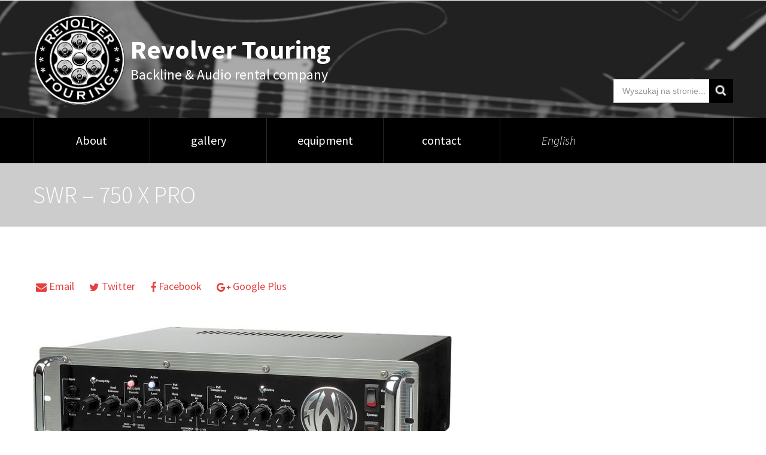

--- FILE ---
content_type: text/html; charset=utf-8
request_url: http://revolverbackline.pl/pl/sprzet/swr-750-x-pro
body_size: 4956
content:
<!DOCTYPE html>
<!--[if lt IE 7]> <html class="ie6 ie" lang="pl" dir="ltr"> <![endif]-->
<!--[if IE 7]>    <html class="ie7 ie" lang="pl" dir="ltr"> <![endif]-->
<!--[if IE 8]>    <html class="ie8 ie" lang="pl" dir="ltr"> <![endif]-->
<!--[if IE 9]>    <html class="ie9 ie" lang="pl" dir="ltr"> <![endif]-->
<!--[if !IE]> --> <html lang="pl" dir="ltr"> <!-- <![endif]-->
<head>
  <meta http-equiv="Content-Type" content="text/html; charset=utf-8" />
<link href="http://revolverbackline.pl/pl/sprzet/swr-750-x-pro" rel="alternate" hreflang="pl" />
<link rel="shortcut icon" href="http://revolverbackline.pl/sites/default/files/rev_touring__13.png" type="image/png" />
<link href="http://revolverbackline.pl/en/node/17" rel="alternate" hreflang="en" />
<meta name="abstract" content="Backline &amp; Audio rental company" />
<meta name="robots" content="follow, index, notranslate" />
<meta name="generator" content="FWRD.eu" />
<link rel="canonical" href="http://revolverbackline.pl/pl/sprzet/swr-750-x-pro" />
<link rel="shortlink" href="http://revolverbackline.pl/pl/node/17" />
<meta property="og:site_name" content="Revolver Touring" />
<meta property="og:type" content="website" />
<meta property="og:url" content="http://revolverbackline.pl/pl/sprzet/swr-750-x-pro" />
<meta property="og:title" content="SWR – 750 X PRO" />
<meta property="og:updated_time" content="2016-07-07T14:17:28+02:00" />
<meta property="article:published_time" content="2016-04-14T07:28:12+02:00" />
<meta property="article:modified_time" content="2016-07-07T14:17:28+02:00" />
  <!-- Set the viewport width to device width for mobile -->
  <meta name="viewport" content="width=device-width, initial-scale=1.0">
  <title>Revolver Touring: SWR – 750 X PRO</title>
  <link type="text/css" rel="stylesheet" href="http://revolverbackline.pl/sites/default/files/css/css_xE-rWrJf-fncB6ztZfd2huxqgxu4WO-qwma6Xer30m4.css" media="all" />
<link type="text/css" rel="stylesheet" href="http://revolverbackline.pl/sites/default/files/css/css_jsK27XO4od9bU3gI8mwj9E6kb6buLWQ0uKFTxetHAf8.css" media="all" />
<link type="text/css" rel="stylesheet" href="http://revolverbackline.pl/sites/default/files/css/css_1mat5gprmvJmp_wjYTg00bxsMGJDlC0sqsLvscUXCrc.css" media="all" />
<link type="text/css" rel="stylesheet" href="http://revolverbackline.pl/sites/default/files/css/css_SKIoFdM62vRapMHvLgt8gJgHv8K9FSbWfgPYHaZgCG8.css" media="all" />
<link type="text/css" rel="stylesheet" href="http://revolverbackline.pl/sites/default/files/css/css_nGZ0EUi6HATidAf3pITrpLdyTGtTsmfVAzXLpUp2gr4.css" media="print" />
  <script type="text/javascript" src="http://revolverbackline.pl/sites/default/files/js/js_lAoAg0wA0ZlhDqPnnJtcjG_-ET6pUjybEckhTA9JcdA.js"></script>
<script type="text/javascript" src="http://revolverbackline.pl/sites/default/files/js/js_qE4KfYgJty9x7gyqzjMp9mcDiG6PQCqqJbfsBu7bK8w.js"></script>
<script type="text/javascript" src="http://revolverbackline.pl/sites/default/files/js/js_EohiU36fpSOlT5dp4sHnqRpnkAEVbsQEO_Skty5aTKk.js"></script>
<script type="text/javascript" src="http://revolverbackline.pl/sites/default/files/js/js_CfBoQTuGOgy6I8aVdhNOpRO2Z9H-2eqcOeprhHwaAsA.js"></script>
<script type="text/javascript" src="https://www.googletagmanager.com/gtag/js?id=UA-76415547-1"></script>
<script type="text/javascript">
<!--//--><![CDATA[//><!--
window.dataLayer = window.dataLayer || [];function gtag(){dataLayer.push(arguments)};gtag("js", new Date());gtag("set", "developer_id.dMDhkMT", true);gtag("config", "UA-76415547-1", {"groups":"default","page_path":location.pathname + location.search + location.hash});
//--><!]]>
</script>
<script type="text/javascript" src="http://revolverbackline.pl/sites/default/files/js/js_bMNcqAqOcpVB4VGYw6F9HDONHfb363vwhq0fr67kcxM.js"></script>
<script type="text/javascript" src="http://revolverbackline.pl/sites/default/files/js/js_1k-Uuv6apntlUD0aGhSe8xpF8xOaumTH5O-Pr1OYvGY.js"></script>
<script type="text/javascript">
<!--//--><![CDATA[//><!--
jQuery.extend(Drupal.settings, {"basePath":"\/","pathPrefix":"pl\/","ajaxPageState":{"theme":"revolverbackline","theme_token":"t9a3aO_FYFsocWo1rw2zIcdLuh0OWqK3jxT1gtOS9Bs","js":{"sites\/all\/modules\/jquery_update\/replace\/jquery\/1.12\/jquery.min.js":1,"misc\/jquery.once.js":1,"misc\/drupal.js":1,"sites\/all\/modules\/jquery_update\/js\/jquery_browser.js":1,"sites\/all\/modules\/jquery_update\/replace\/ui\/ui\/minified\/jquery.ui.effect.min.js":1,"sites\/all\/modules\/entityreference\/js\/entityreference.js":1,"sites\/all\/modules\/back_to_top\/js\/back_to_top.js":1,"public:\/\/languages\/pl_wOCI76wkapXyClsqgm2P30GBFlLy24X7qXpEa-XdBoU.js":1,"sites\/all\/modules\/google_analytics\/googleanalytics.js":1,"https:\/\/www.googletagmanager.com\/gtag\/js?id=UA-76415547-1":1,"0":1,"sites\/all\/themes\/open_framework\/packages\/bootstrap-2.3.1\/js\/bootstrap.min.js":1,"sites\/all\/themes\/open_framework\/js\/open_framework.js":1,"sites\/all\/themes\/open_framework\/js\/jquery.placeholder.min.js":1,"sites\/all\/themes\/open_framework\/js\/override.js":1,"sites\/all\/themes\/revolverbackline\/js\/jquery.magnific-popup.min.js":1,"sites\/all\/themes\/revolverbackline\/js\/script.js":1},"css":{"modules\/system\/system.base.css":1,"modules\/system\/system.menus.css":1,"modules\/system\/system.messages.css":1,"modules\/system\/system.theme.css":1,"sites\/all\/modules\/simplenews\/simplenews.css":1,"modules\/field\/theme\/field.css":1,"sites\/all\/modules\/logintoboggan\/logintoboggan.css":1,"modules\/node\/node.css":1,"modules\/search\/search.css":1,"modules\/user\/user.css":1,"sites\/all\/modules\/views\/css\/views.css":1,"sites\/all\/modules\/back_to_top\/css\/back_to_top.css":1,"sites\/all\/modules\/ckeditor\/css\/ckeditor.css":1,"sites\/all\/modules\/ctools\/css\/ctools.css":1,"sites\/all\/modules\/panels\/css\/panels.css":1,"sites\/default\/files\/css\/follow.css":1,"sites\/all\/modules\/socbutt\/css\/socbutt.min.css":1,"sites\/all\/themes\/open_framework\/packages\/bootstrap-2.3.1\/css\/bootstrap.min.css":1,"sites\/all\/themes\/open_framework\/packages\/bootstrap-2.3.1\/css\/bootstrap-responsive.min.css":1,"sites\/all\/themes\/open_framework\/packages\/font-awesome-4.5.0\/css\/font-awesome.min.css":1,"sites\/all\/themes\/open_framework\/css\/open_framework.css":1,"sites\/all\/themes\/revolverbackline\/css\/magnific-popup.css":1,"sites\/all\/themes\/revolverbackline\/css\/style.css":1,"sites\/all\/themes\/open_framework\/css\/open_framework_print.css":1}},"better_exposed_filters":{"views":{"categories":{"displays":{"block_1":{"filters":[]}}}}},"back_to_top":{"back_to_top_button_trigger":"100","back_to_top_button_text":"Back to top","#attached":{"library":[["system","ui"]]}},"googleanalytics":{"account":["UA-76415547-1"],"trackOutbound":1,"trackMailto":1,"trackDownload":1,"trackDownloadExtensions":"7z|aac|arc|arj|asf|asx|avi|bin|csv|doc(x|m)?|dot(x|m)?|exe|flv|gif|gz|gzip|hqx|jar|jpe?g|js|mp(2|3|4|e?g)|mov(ie)?|msi|msp|pdf|phps|png|ppt(x|m)?|pot(x|m)?|pps(x|m)?|ppam|sld(x|m)?|thmx|qtm?|ra(m|r)?|sea|sit|tar|tgz|torrent|txt|wav|wma|wmv|wpd|xls(x|m|b)?|xlt(x|m)|xlam|xml|z|zip","trackUrlFragments":1},"urlIsAjaxTrusted":{"\/pl\/sprzet\/swr-750-x-pro":true}});
//--><!]]>
</script>
  <!--[if IE 7]>
    <![endif]-->
  <!-- IE Fix for HTML5 Tags -->
  <!--[if lt IE 9]>
    <script src="/sites/all/themes/open_framework/js/html5shiv.js"></script>
  <![endif]-->
</head>

<body class="html not-front not-logged-in no-sidebars page-node page-node- page-node-17 node-type-equipment i18n-pl       " >
    <a href="#content" class="element-invisible element-focusable">Skip to content</a>
    <a href="#main-nav" class="element-invisible element-focusable" data-target=".nav-collapse"
       data-toggle="collapse">Skip to navigation</a>
<!-- /#skipnav -->
<!-- /#admin-shortcuts -->
    <div id="header" class="clearfix header" role="banner">
        <div class="container">
            <div class="row">
                <div class="span8">
                                            <div id="logo" class="site-logo"><a href="/pl"
                                                            title="Strona główna" rel="home"> <img
                                    src="http://revolverbackline.pl/sites/default/files/rev_touring__10.png" alt="Revolver Touring" role="presentation"/>
                            </a></div>
                                        <!-- /#logo -->
                                            <div id="name-and-slogan">
                                                            <div id="site-name" class="site-name"><a href="/pl"
                                                                         title="Strona główna"
                                                                         rel="home">Revolver Touring</a></div>
                                                                                        <div id="site-slogan" class="site-slogan">Backline &amp; Audio rental company </div>
                                                    </div>
                                                            <!-- /#name-and-slogan -->
                                    </div>
            </div>
        </div>
    </div>
    <!-- /#header -->
    <div id="main-menu" class="clearfix site-main-menu">
        <div class="container">
            <div class="navbar">
                                <div class="navbar-inner">
                    <div class="container">
                                                                            <div id="nav-search" class="nav-search"> <div class="region region-search-box clearfix">
  <div id="block-search-form" class="clearfix block block-search">       <div class="content"> <form action="/pl/sprzet/swr-750-x-pro" method="post" id="search-block-form" accept-charset="UTF-8"><div><div class="container-inline">
      <h2 class="element-invisible">Formularz wyszukiwania</h2>
    <div class="form-item form-type-textfield form-item-search-block-form">
  <label class="element-invisible" for="edit-search-block-form--2">Szukaj </label>
 <input title="Wprowadź słowa, które mają zostać wyszukane." class="input-medium search-query form-text" placeholder="Wyszukaj na stronie..." type="text" id="edit-search-block-form--2" name="search_block_form" value="" size="15" maxlength="128" />
</div>
<div class="form-actions form-wrapper" id="edit-actions"><input class="btn-search form-submit" alt="Szukaj" type="image" id="edit-submit" name="submit" src="http://revolverbackline.pl/sites/all/themes/revolverbackline/images/search.png" /></div><input type="hidden" name="form_build_id" value="form-eXsniP1gzZYKqrbiJGPdW_QW7PIb01obC7svuk2Er78" />
<input type="hidden" name="form_id" value="search_block_form" />
</div>
</div></form> </div>
</div></div>
 <!-- /.region -->
 </div>
                                                                            <a class="btn btn-navbar collapsed" data-toggle="collapse" data-target=".nav-collapse">
                                <span class="icon-bar"></span> <span class="icon-bar"></span> <span
                                    class="icon-bar"></span> </a>
                                                            <div class="nav-collapse collapse">
                                    <nav id="main-nav" role="navigation">
                                                                                                                            <div class="region region-navigation clearfix">
  <div id="block-menu-menu-pl-menu" class="clearfix block block-menu">     <h2>PL Menu</h2>
      <div class="content"> <ul class="menu nav"><li class="first leaf"><a href="/pl/o-nas" title="">About</a></li>
<li class="leaf"><a href="/pl/galeria" title="">gallery</a></li>
<li class="leaf"><a href="/pl/equipment" title="">equipment</a></li>
<li class="leaf"><a href="/pl/contact" title="">contact</a></li>
<li class="last leaf"><a href="http://revolverbackline.pl/en/" title="">English</a></li>
</ul> </div>
</div></div>
 <!-- /.region -->
                                                                            </nav>
                                </div>
                                                                                                </div>
                </div>
                        </div>
        </div>
    </div>
<!-- /#main-menu -->

    <div id="header-bottom" class="row-fluid header-bottom">
        <div class="container">
                                                    <h1 class="title" id="page-title"> SWR – 750 X PRO </h1>
                                </div>
    </div>


<div id="main" class="clearfix main" role="main">
    <div class="container">
                            <div id="main-top" class="row-fluid main-top"> <div class="region region-main-top clearfix">
  <div id="block-socbutt-horizontal" class="clearfix block block-socbutt">       <div class="content"> <div class="social-share-links inline"><span class="share-link share-email"><a href="mailto:?subject=SWR%20%E2%80%93%20750%20X%20PRO&amp;body=http%3A%2F%2Frevolverbackline.pl%2Fpl%2Fsprzet%2Fswr-750-x-pro" class=""><span class="fa fa-envelope"></span> Email</a></span><span class="share-link share-twitter"><a href="https://twitter.com/intent/tweet?text=SWR%20%E2%80%93%20750%20X%20PRO -&amp;url=http%3A%2F%2Frevolverbackline.pl%2Fpl%2Fsprzet%2Fswr-750-x-pro" target="_blank" class=""><span class="fa fa-twitter"></span> Twitter</a></span><span class="share-link share-facebook"><a href="https://www.facebook.com/sharer/sharer.php?u=http%3A%2F%2Frevolverbackline.pl%2Fpl%2Fsprzet%2Fswr-750-x-pro" target="_blank" class=""><span class="fa fa-facebook"></span> Facebook</a></span><span class="share-link share-gplus"><a href="https://plus.google.com/share?url=http%3A%2F%2Frevolverbackline.pl%2Fpl%2Fsprzet%2Fswr-750-x-pro" target="_blank" class=""><span class="fa fa-google-plus"></span> Google Plus</a></span></div> </div>
</div></div>
 <!-- /.region -->
 </div>
                        <div id="main-content" class="row main-content">
                        <div id="content"
                 class="mc-content span12">
                <div id="content-wrapper" class="content-wrapper">
                    <div id="content-head" class="row-fluid content-head">
                        


                                                                                                                    </div>
                                                                                    <div id="content-body"
                             class="row-fluid content-body"> <div class="region region-content clearfix">
  <div id="block-system-main" class="clearfix block block-system">       <div class="content"> <article id="node-17" class="node node-equipment clearfix">          <div class="content">
    <div class="field field-name-field-photo field-type-image field-label-hidden"><div class="field-items"><div class="field-item even"><img src="http://revolverbackline.pl/sites/default/files/styles/equipment_preview/public/equipment/979785635_1.jpg?itok=T5s_qT2V" width="700" height="256" alt="" /></div></div></div><div class="field field-name-field-brand field-type-taxonomy-term-reference field-label-hidden"><div class="field-items"><div class="field-item even">SWR</div></div></div><div class="field field-name-field-model field-type-text field-label-hidden"><div class="field-items"><div class="field-item even">750 X PRO</div></div></div><div class="field field-name-field-equipment-category field-type-taxonomy-term-reference field-label-hidden"><div class="field-items"><div class="field-item even"><a href="/pl/kategorie-sprzetu/wzmacniacze-basowe">Wzmacniacze basowe</a></div></div></div>  </div>
    </article> </div>
</div></div>
 <!-- /.region -->
 </div>
                                                                                                                                                                                                    </div>
                <!-- /#content-wrap -->
            </div>
            <!-- /#content -->
                    </div>
                    </div>
</div>
<!-- /#main, /#main-wrapper -->


    <div id="footer-col3" class="row-fluid footer-col3">
        <div class="container">
                            <div class="span4">
                <div id="footer-col3-2" class="span12 clearfix clear-row"> <div class="region region-footer-col3-2 clearfix">
  <div id="block-views-categories-block-1" class="clearfix block block-views">     <h2>Kategorie sprzętu</h2>
      <div class="content"> <div class="view view-categories view-id-categories view-display-id-block_1 view-dom-id-5d4cd0a526ebb8a38f4714b1d62586e7">
        
  
  
      <div class="view-content">
      <div class="item-list"><ul><li class="first">  
  <div class="views-field views-field-name-field-et">        <div class="field-content"><a href="http://revolverbackline.pl/pl/equipment/13">Akcesoria</a></div>  </div></li>
<li>  
  <div class="views-field views-field-name-field-et">        <div class="field-content"><a href="http://revolverbackline.pl/pl/equipment/97">Zestawy Perkusyjne</a></div>  </div></li>
<li>  
  <div class="views-field views-field-name-field-et">        <div class="field-content"><a href="http://revolverbackline.pl/pl/equipment/19">Zestawy Gitarowe</a></div>  </div></li>
<li>  
  <div class="views-field views-field-name-field-et">        <div class="field-content"><a href="http://revolverbackline.pl/pl/equipment/10">Zestawy Didżejskie</a></div>  </div></li>
<li>  
  <div class="views-field views-field-name-field-et">        <div class="field-content"><a href="http://revolverbackline.pl/pl/equipment/20">Zestawy Basowe</a></div>  </div></li>
<li>  
  <div class="views-field views-field-name-field-et">        <div class="field-content"><a href="http://revolverbackline.pl/pl/equipment/12">Instrumenty</a></div>  </div></li>
<li>  
  <div class="views-field views-field-name-field-et">        <div class="field-content"><a href="http://revolverbackline.pl/pl/equipment/93">Werble</a></div>  </div></li>
<li>  
  <div class="views-field views-field-name-field-et">        <div class="field-content"><a href="http://revolverbackline.pl/pl/equipment/3">Talerze</a></div>  </div></li>
<li>  
  <div class="views-field views-field-name-field-et">        <div class="field-content"><a href="http://revolverbackline.pl/pl/equipment/56">Percussion</a></div>  </div></li>
<li class="last">  
  <div class="views-field views-field-name-field-et">        <div class="field-content"><a href="http://revolverbackline.pl/pl/equipment/9">Instrumenty Klawiszowe</a></div>  </div></li>
</ul></div>    </div>
  
  
  
  
  
  
</div> </div>
</div></div>
 <!-- /.region -->
 </div>
            </div>
                        </div>
    </div>


    <div id="footer" class="clearfix site-footer" role="contentinfo">
        <div class="container">
            <div id="footer-content" class="row-fluid footer-content"> <div class="region region-footer clearfix">
  <div id="block-block-1" class="clearfix block block-block">       <div class="content"> <p class="rtecenter">© Wszystkie prawa zastrzeżone. Revolver Backline 2018</p>
 </div>
</div>
</div>
 <!-- /.region -->
 </div>
        </div>
    </div>
    <!-- /#footer -->
  </body>

</html>